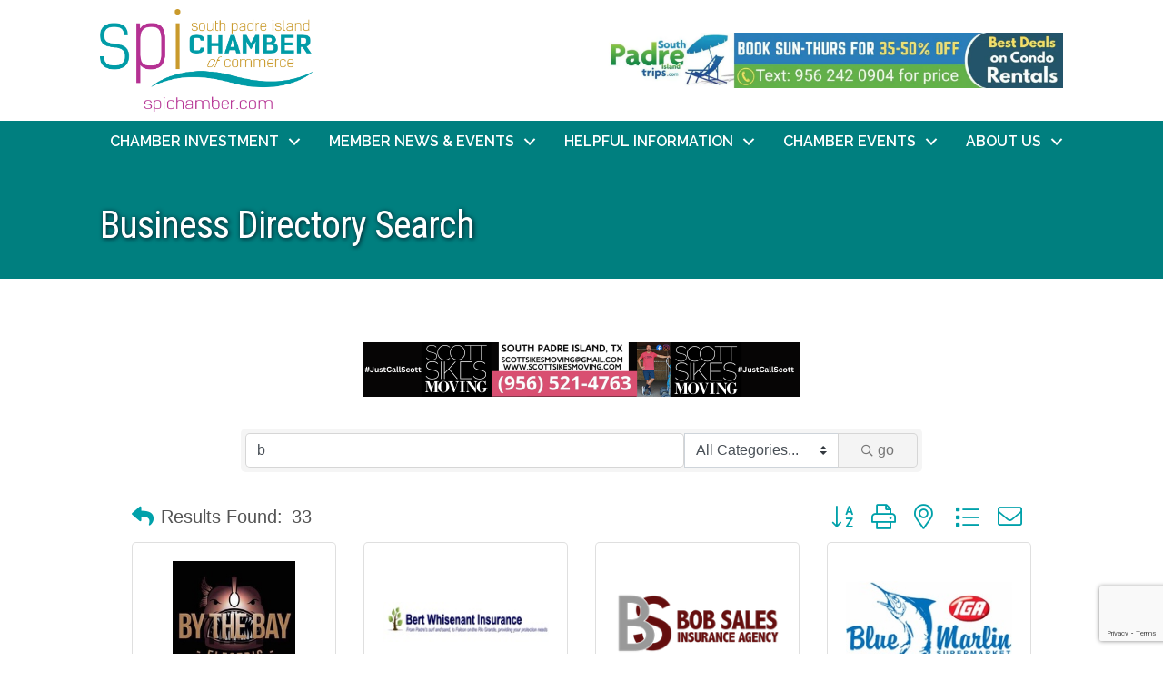

--- FILE ---
content_type: text/html; charset=utf-8
request_url: https://www.google.com/recaptcha/enterprise/anchor?ar=1&k=6LfI_T8rAAAAAMkWHrLP_GfSf3tLy9tKa839wcWa&co=aHR0cHM6Ly9idXNpbmVzcy5zcGljaGFtYmVyLmNvbTo0NDM.&hl=en&v=PoyoqOPhxBO7pBk68S4YbpHZ&size=invisible&anchor-ms=20000&execute-ms=30000&cb=jqtonsvea7ek
body_size: 48930
content:
<!DOCTYPE HTML><html dir="ltr" lang="en"><head><meta http-equiv="Content-Type" content="text/html; charset=UTF-8">
<meta http-equiv="X-UA-Compatible" content="IE=edge">
<title>reCAPTCHA</title>
<style type="text/css">
/* cyrillic-ext */
@font-face {
  font-family: 'Roboto';
  font-style: normal;
  font-weight: 400;
  font-stretch: 100%;
  src: url(//fonts.gstatic.com/s/roboto/v48/KFO7CnqEu92Fr1ME7kSn66aGLdTylUAMa3GUBHMdazTgWw.woff2) format('woff2');
  unicode-range: U+0460-052F, U+1C80-1C8A, U+20B4, U+2DE0-2DFF, U+A640-A69F, U+FE2E-FE2F;
}
/* cyrillic */
@font-face {
  font-family: 'Roboto';
  font-style: normal;
  font-weight: 400;
  font-stretch: 100%;
  src: url(//fonts.gstatic.com/s/roboto/v48/KFO7CnqEu92Fr1ME7kSn66aGLdTylUAMa3iUBHMdazTgWw.woff2) format('woff2');
  unicode-range: U+0301, U+0400-045F, U+0490-0491, U+04B0-04B1, U+2116;
}
/* greek-ext */
@font-face {
  font-family: 'Roboto';
  font-style: normal;
  font-weight: 400;
  font-stretch: 100%;
  src: url(//fonts.gstatic.com/s/roboto/v48/KFO7CnqEu92Fr1ME7kSn66aGLdTylUAMa3CUBHMdazTgWw.woff2) format('woff2');
  unicode-range: U+1F00-1FFF;
}
/* greek */
@font-face {
  font-family: 'Roboto';
  font-style: normal;
  font-weight: 400;
  font-stretch: 100%;
  src: url(//fonts.gstatic.com/s/roboto/v48/KFO7CnqEu92Fr1ME7kSn66aGLdTylUAMa3-UBHMdazTgWw.woff2) format('woff2');
  unicode-range: U+0370-0377, U+037A-037F, U+0384-038A, U+038C, U+038E-03A1, U+03A3-03FF;
}
/* math */
@font-face {
  font-family: 'Roboto';
  font-style: normal;
  font-weight: 400;
  font-stretch: 100%;
  src: url(//fonts.gstatic.com/s/roboto/v48/KFO7CnqEu92Fr1ME7kSn66aGLdTylUAMawCUBHMdazTgWw.woff2) format('woff2');
  unicode-range: U+0302-0303, U+0305, U+0307-0308, U+0310, U+0312, U+0315, U+031A, U+0326-0327, U+032C, U+032F-0330, U+0332-0333, U+0338, U+033A, U+0346, U+034D, U+0391-03A1, U+03A3-03A9, U+03B1-03C9, U+03D1, U+03D5-03D6, U+03F0-03F1, U+03F4-03F5, U+2016-2017, U+2034-2038, U+203C, U+2040, U+2043, U+2047, U+2050, U+2057, U+205F, U+2070-2071, U+2074-208E, U+2090-209C, U+20D0-20DC, U+20E1, U+20E5-20EF, U+2100-2112, U+2114-2115, U+2117-2121, U+2123-214F, U+2190, U+2192, U+2194-21AE, U+21B0-21E5, U+21F1-21F2, U+21F4-2211, U+2213-2214, U+2216-22FF, U+2308-230B, U+2310, U+2319, U+231C-2321, U+2336-237A, U+237C, U+2395, U+239B-23B7, U+23D0, U+23DC-23E1, U+2474-2475, U+25AF, U+25B3, U+25B7, U+25BD, U+25C1, U+25CA, U+25CC, U+25FB, U+266D-266F, U+27C0-27FF, U+2900-2AFF, U+2B0E-2B11, U+2B30-2B4C, U+2BFE, U+3030, U+FF5B, U+FF5D, U+1D400-1D7FF, U+1EE00-1EEFF;
}
/* symbols */
@font-face {
  font-family: 'Roboto';
  font-style: normal;
  font-weight: 400;
  font-stretch: 100%;
  src: url(//fonts.gstatic.com/s/roboto/v48/KFO7CnqEu92Fr1ME7kSn66aGLdTylUAMaxKUBHMdazTgWw.woff2) format('woff2');
  unicode-range: U+0001-000C, U+000E-001F, U+007F-009F, U+20DD-20E0, U+20E2-20E4, U+2150-218F, U+2190, U+2192, U+2194-2199, U+21AF, U+21E6-21F0, U+21F3, U+2218-2219, U+2299, U+22C4-22C6, U+2300-243F, U+2440-244A, U+2460-24FF, U+25A0-27BF, U+2800-28FF, U+2921-2922, U+2981, U+29BF, U+29EB, U+2B00-2BFF, U+4DC0-4DFF, U+FFF9-FFFB, U+10140-1018E, U+10190-1019C, U+101A0, U+101D0-101FD, U+102E0-102FB, U+10E60-10E7E, U+1D2C0-1D2D3, U+1D2E0-1D37F, U+1F000-1F0FF, U+1F100-1F1AD, U+1F1E6-1F1FF, U+1F30D-1F30F, U+1F315, U+1F31C, U+1F31E, U+1F320-1F32C, U+1F336, U+1F378, U+1F37D, U+1F382, U+1F393-1F39F, U+1F3A7-1F3A8, U+1F3AC-1F3AF, U+1F3C2, U+1F3C4-1F3C6, U+1F3CA-1F3CE, U+1F3D4-1F3E0, U+1F3ED, U+1F3F1-1F3F3, U+1F3F5-1F3F7, U+1F408, U+1F415, U+1F41F, U+1F426, U+1F43F, U+1F441-1F442, U+1F444, U+1F446-1F449, U+1F44C-1F44E, U+1F453, U+1F46A, U+1F47D, U+1F4A3, U+1F4B0, U+1F4B3, U+1F4B9, U+1F4BB, U+1F4BF, U+1F4C8-1F4CB, U+1F4D6, U+1F4DA, U+1F4DF, U+1F4E3-1F4E6, U+1F4EA-1F4ED, U+1F4F7, U+1F4F9-1F4FB, U+1F4FD-1F4FE, U+1F503, U+1F507-1F50B, U+1F50D, U+1F512-1F513, U+1F53E-1F54A, U+1F54F-1F5FA, U+1F610, U+1F650-1F67F, U+1F687, U+1F68D, U+1F691, U+1F694, U+1F698, U+1F6AD, U+1F6B2, U+1F6B9-1F6BA, U+1F6BC, U+1F6C6-1F6CF, U+1F6D3-1F6D7, U+1F6E0-1F6EA, U+1F6F0-1F6F3, U+1F6F7-1F6FC, U+1F700-1F7FF, U+1F800-1F80B, U+1F810-1F847, U+1F850-1F859, U+1F860-1F887, U+1F890-1F8AD, U+1F8B0-1F8BB, U+1F8C0-1F8C1, U+1F900-1F90B, U+1F93B, U+1F946, U+1F984, U+1F996, U+1F9E9, U+1FA00-1FA6F, U+1FA70-1FA7C, U+1FA80-1FA89, U+1FA8F-1FAC6, U+1FACE-1FADC, U+1FADF-1FAE9, U+1FAF0-1FAF8, U+1FB00-1FBFF;
}
/* vietnamese */
@font-face {
  font-family: 'Roboto';
  font-style: normal;
  font-weight: 400;
  font-stretch: 100%;
  src: url(//fonts.gstatic.com/s/roboto/v48/KFO7CnqEu92Fr1ME7kSn66aGLdTylUAMa3OUBHMdazTgWw.woff2) format('woff2');
  unicode-range: U+0102-0103, U+0110-0111, U+0128-0129, U+0168-0169, U+01A0-01A1, U+01AF-01B0, U+0300-0301, U+0303-0304, U+0308-0309, U+0323, U+0329, U+1EA0-1EF9, U+20AB;
}
/* latin-ext */
@font-face {
  font-family: 'Roboto';
  font-style: normal;
  font-weight: 400;
  font-stretch: 100%;
  src: url(//fonts.gstatic.com/s/roboto/v48/KFO7CnqEu92Fr1ME7kSn66aGLdTylUAMa3KUBHMdazTgWw.woff2) format('woff2');
  unicode-range: U+0100-02BA, U+02BD-02C5, U+02C7-02CC, U+02CE-02D7, U+02DD-02FF, U+0304, U+0308, U+0329, U+1D00-1DBF, U+1E00-1E9F, U+1EF2-1EFF, U+2020, U+20A0-20AB, U+20AD-20C0, U+2113, U+2C60-2C7F, U+A720-A7FF;
}
/* latin */
@font-face {
  font-family: 'Roboto';
  font-style: normal;
  font-weight: 400;
  font-stretch: 100%;
  src: url(//fonts.gstatic.com/s/roboto/v48/KFO7CnqEu92Fr1ME7kSn66aGLdTylUAMa3yUBHMdazQ.woff2) format('woff2');
  unicode-range: U+0000-00FF, U+0131, U+0152-0153, U+02BB-02BC, U+02C6, U+02DA, U+02DC, U+0304, U+0308, U+0329, U+2000-206F, U+20AC, U+2122, U+2191, U+2193, U+2212, U+2215, U+FEFF, U+FFFD;
}
/* cyrillic-ext */
@font-face {
  font-family: 'Roboto';
  font-style: normal;
  font-weight: 500;
  font-stretch: 100%;
  src: url(//fonts.gstatic.com/s/roboto/v48/KFO7CnqEu92Fr1ME7kSn66aGLdTylUAMa3GUBHMdazTgWw.woff2) format('woff2');
  unicode-range: U+0460-052F, U+1C80-1C8A, U+20B4, U+2DE0-2DFF, U+A640-A69F, U+FE2E-FE2F;
}
/* cyrillic */
@font-face {
  font-family: 'Roboto';
  font-style: normal;
  font-weight: 500;
  font-stretch: 100%;
  src: url(//fonts.gstatic.com/s/roboto/v48/KFO7CnqEu92Fr1ME7kSn66aGLdTylUAMa3iUBHMdazTgWw.woff2) format('woff2');
  unicode-range: U+0301, U+0400-045F, U+0490-0491, U+04B0-04B1, U+2116;
}
/* greek-ext */
@font-face {
  font-family: 'Roboto';
  font-style: normal;
  font-weight: 500;
  font-stretch: 100%;
  src: url(//fonts.gstatic.com/s/roboto/v48/KFO7CnqEu92Fr1ME7kSn66aGLdTylUAMa3CUBHMdazTgWw.woff2) format('woff2');
  unicode-range: U+1F00-1FFF;
}
/* greek */
@font-face {
  font-family: 'Roboto';
  font-style: normal;
  font-weight: 500;
  font-stretch: 100%;
  src: url(//fonts.gstatic.com/s/roboto/v48/KFO7CnqEu92Fr1ME7kSn66aGLdTylUAMa3-UBHMdazTgWw.woff2) format('woff2');
  unicode-range: U+0370-0377, U+037A-037F, U+0384-038A, U+038C, U+038E-03A1, U+03A3-03FF;
}
/* math */
@font-face {
  font-family: 'Roboto';
  font-style: normal;
  font-weight: 500;
  font-stretch: 100%;
  src: url(//fonts.gstatic.com/s/roboto/v48/KFO7CnqEu92Fr1ME7kSn66aGLdTylUAMawCUBHMdazTgWw.woff2) format('woff2');
  unicode-range: U+0302-0303, U+0305, U+0307-0308, U+0310, U+0312, U+0315, U+031A, U+0326-0327, U+032C, U+032F-0330, U+0332-0333, U+0338, U+033A, U+0346, U+034D, U+0391-03A1, U+03A3-03A9, U+03B1-03C9, U+03D1, U+03D5-03D6, U+03F0-03F1, U+03F4-03F5, U+2016-2017, U+2034-2038, U+203C, U+2040, U+2043, U+2047, U+2050, U+2057, U+205F, U+2070-2071, U+2074-208E, U+2090-209C, U+20D0-20DC, U+20E1, U+20E5-20EF, U+2100-2112, U+2114-2115, U+2117-2121, U+2123-214F, U+2190, U+2192, U+2194-21AE, U+21B0-21E5, U+21F1-21F2, U+21F4-2211, U+2213-2214, U+2216-22FF, U+2308-230B, U+2310, U+2319, U+231C-2321, U+2336-237A, U+237C, U+2395, U+239B-23B7, U+23D0, U+23DC-23E1, U+2474-2475, U+25AF, U+25B3, U+25B7, U+25BD, U+25C1, U+25CA, U+25CC, U+25FB, U+266D-266F, U+27C0-27FF, U+2900-2AFF, U+2B0E-2B11, U+2B30-2B4C, U+2BFE, U+3030, U+FF5B, U+FF5D, U+1D400-1D7FF, U+1EE00-1EEFF;
}
/* symbols */
@font-face {
  font-family: 'Roboto';
  font-style: normal;
  font-weight: 500;
  font-stretch: 100%;
  src: url(//fonts.gstatic.com/s/roboto/v48/KFO7CnqEu92Fr1ME7kSn66aGLdTylUAMaxKUBHMdazTgWw.woff2) format('woff2');
  unicode-range: U+0001-000C, U+000E-001F, U+007F-009F, U+20DD-20E0, U+20E2-20E4, U+2150-218F, U+2190, U+2192, U+2194-2199, U+21AF, U+21E6-21F0, U+21F3, U+2218-2219, U+2299, U+22C4-22C6, U+2300-243F, U+2440-244A, U+2460-24FF, U+25A0-27BF, U+2800-28FF, U+2921-2922, U+2981, U+29BF, U+29EB, U+2B00-2BFF, U+4DC0-4DFF, U+FFF9-FFFB, U+10140-1018E, U+10190-1019C, U+101A0, U+101D0-101FD, U+102E0-102FB, U+10E60-10E7E, U+1D2C0-1D2D3, U+1D2E0-1D37F, U+1F000-1F0FF, U+1F100-1F1AD, U+1F1E6-1F1FF, U+1F30D-1F30F, U+1F315, U+1F31C, U+1F31E, U+1F320-1F32C, U+1F336, U+1F378, U+1F37D, U+1F382, U+1F393-1F39F, U+1F3A7-1F3A8, U+1F3AC-1F3AF, U+1F3C2, U+1F3C4-1F3C6, U+1F3CA-1F3CE, U+1F3D4-1F3E0, U+1F3ED, U+1F3F1-1F3F3, U+1F3F5-1F3F7, U+1F408, U+1F415, U+1F41F, U+1F426, U+1F43F, U+1F441-1F442, U+1F444, U+1F446-1F449, U+1F44C-1F44E, U+1F453, U+1F46A, U+1F47D, U+1F4A3, U+1F4B0, U+1F4B3, U+1F4B9, U+1F4BB, U+1F4BF, U+1F4C8-1F4CB, U+1F4D6, U+1F4DA, U+1F4DF, U+1F4E3-1F4E6, U+1F4EA-1F4ED, U+1F4F7, U+1F4F9-1F4FB, U+1F4FD-1F4FE, U+1F503, U+1F507-1F50B, U+1F50D, U+1F512-1F513, U+1F53E-1F54A, U+1F54F-1F5FA, U+1F610, U+1F650-1F67F, U+1F687, U+1F68D, U+1F691, U+1F694, U+1F698, U+1F6AD, U+1F6B2, U+1F6B9-1F6BA, U+1F6BC, U+1F6C6-1F6CF, U+1F6D3-1F6D7, U+1F6E0-1F6EA, U+1F6F0-1F6F3, U+1F6F7-1F6FC, U+1F700-1F7FF, U+1F800-1F80B, U+1F810-1F847, U+1F850-1F859, U+1F860-1F887, U+1F890-1F8AD, U+1F8B0-1F8BB, U+1F8C0-1F8C1, U+1F900-1F90B, U+1F93B, U+1F946, U+1F984, U+1F996, U+1F9E9, U+1FA00-1FA6F, U+1FA70-1FA7C, U+1FA80-1FA89, U+1FA8F-1FAC6, U+1FACE-1FADC, U+1FADF-1FAE9, U+1FAF0-1FAF8, U+1FB00-1FBFF;
}
/* vietnamese */
@font-face {
  font-family: 'Roboto';
  font-style: normal;
  font-weight: 500;
  font-stretch: 100%;
  src: url(//fonts.gstatic.com/s/roboto/v48/KFO7CnqEu92Fr1ME7kSn66aGLdTylUAMa3OUBHMdazTgWw.woff2) format('woff2');
  unicode-range: U+0102-0103, U+0110-0111, U+0128-0129, U+0168-0169, U+01A0-01A1, U+01AF-01B0, U+0300-0301, U+0303-0304, U+0308-0309, U+0323, U+0329, U+1EA0-1EF9, U+20AB;
}
/* latin-ext */
@font-face {
  font-family: 'Roboto';
  font-style: normal;
  font-weight: 500;
  font-stretch: 100%;
  src: url(//fonts.gstatic.com/s/roboto/v48/KFO7CnqEu92Fr1ME7kSn66aGLdTylUAMa3KUBHMdazTgWw.woff2) format('woff2');
  unicode-range: U+0100-02BA, U+02BD-02C5, U+02C7-02CC, U+02CE-02D7, U+02DD-02FF, U+0304, U+0308, U+0329, U+1D00-1DBF, U+1E00-1E9F, U+1EF2-1EFF, U+2020, U+20A0-20AB, U+20AD-20C0, U+2113, U+2C60-2C7F, U+A720-A7FF;
}
/* latin */
@font-face {
  font-family: 'Roboto';
  font-style: normal;
  font-weight: 500;
  font-stretch: 100%;
  src: url(//fonts.gstatic.com/s/roboto/v48/KFO7CnqEu92Fr1ME7kSn66aGLdTylUAMa3yUBHMdazQ.woff2) format('woff2');
  unicode-range: U+0000-00FF, U+0131, U+0152-0153, U+02BB-02BC, U+02C6, U+02DA, U+02DC, U+0304, U+0308, U+0329, U+2000-206F, U+20AC, U+2122, U+2191, U+2193, U+2212, U+2215, U+FEFF, U+FFFD;
}
/* cyrillic-ext */
@font-face {
  font-family: 'Roboto';
  font-style: normal;
  font-weight: 900;
  font-stretch: 100%;
  src: url(//fonts.gstatic.com/s/roboto/v48/KFO7CnqEu92Fr1ME7kSn66aGLdTylUAMa3GUBHMdazTgWw.woff2) format('woff2');
  unicode-range: U+0460-052F, U+1C80-1C8A, U+20B4, U+2DE0-2DFF, U+A640-A69F, U+FE2E-FE2F;
}
/* cyrillic */
@font-face {
  font-family: 'Roboto';
  font-style: normal;
  font-weight: 900;
  font-stretch: 100%;
  src: url(//fonts.gstatic.com/s/roboto/v48/KFO7CnqEu92Fr1ME7kSn66aGLdTylUAMa3iUBHMdazTgWw.woff2) format('woff2');
  unicode-range: U+0301, U+0400-045F, U+0490-0491, U+04B0-04B1, U+2116;
}
/* greek-ext */
@font-face {
  font-family: 'Roboto';
  font-style: normal;
  font-weight: 900;
  font-stretch: 100%;
  src: url(//fonts.gstatic.com/s/roboto/v48/KFO7CnqEu92Fr1ME7kSn66aGLdTylUAMa3CUBHMdazTgWw.woff2) format('woff2');
  unicode-range: U+1F00-1FFF;
}
/* greek */
@font-face {
  font-family: 'Roboto';
  font-style: normal;
  font-weight: 900;
  font-stretch: 100%;
  src: url(//fonts.gstatic.com/s/roboto/v48/KFO7CnqEu92Fr1ME7kSn66aGLdTylUAMa3-UBHMdazTgWw.woff2) format('woff2');
  unicode-range: U+0370-0377, U+037A-037F, U+0384-038A, U+038C, U+038E-03A1, U+03A3-03FF;
}
/* math */
@font-face {
  font-family: 'Roboto';
  font-style: normal;
  font-weight: 900;
  font-stretch: 100%;
  src: url(//fonts.gstatic.com/s/roboto/v48/KFO7CnqEu92Fr1ME7kSn66aGLdTylUAMawCUBHMdazTgWw.woff2) format('woff2');
  unicode-range: U+0302-0303, U+0305, U+0307-0308, U+0310, U+0312, U+0315, U+031A, U+0326-0327, U+032C, U+032F-0330, U+0332-0333, U+0338, U+033A, U+0346, U+034D, U+0391-03A1, U+03A3-03A9, U+03B1-03C9, U+03D1, U+03D5-03D6, U+03F0-03F1, U+03F4-03F5, U+2016-2017, U+2034-2038, U+203C, U+2040, U+2043, U+2047, U+2050, U+2057, U+205F, U+2070-2071, U+2074-208E, U+2090-209C, U+20D0-20DC, U+20E1, U+20E5-20EF, U+2100-2112, U+2114-2115, U+2117-2121, U+2123-214F, U+2190, U+2192, U+2194-21AE, U+21B0-21E5, U+21F1-21F2, U+21F4-2211, U+2213-2214, U+2216-22FF, U+2308-230B, U+2310, U+2319, U+231C-2321, U+2336-237A, U+237C, U+2395, U+239B-23B7, U+23D0, U+23DC-23E1, U+2474-2475, U+25AF, U+25B3, U+25B7, U+25BD, U+25C1, U+25CA, U+25CC, U+25FB, U+266D-266F, U+27C0-27FF, U+2900-2AFF, U+2B0E-2B11, U+2B30-2B4C, U+2BFE, U+3030, U+FF5B, U+FF5D, U+1D400-1D7FF, U+1EE00-1EEFF;
}
/* symbols */
@font-face {
  font-family: 'Roboto';
  font-style: normal;
  font-weight: 900;
  font-stretch: 100%;
  src: url(//fonts.gstatic.com/s/roboto/v48/KFO7CnqEu92Fr1ME7kSn66aGLdTylUAMaxKUBHMdazTgWw.woff2) format('woff2');
  unicode-range: U+0001-000C, U+000E-001F, U+007F-009F, U+20DD-20E0, U+20E2-20E4, U+2150-218F, U+2190, U+2192, U+2194-2199, U+21AF, U+21E6-21F0, U+21F3, U+2218-2219, U+2299, U+22C4-22C6, U+2300-243F, U+2440-244A, U+2460-24FF, U+25A0-27BF, U+2800-28FF, U+2921-2922, U+2981, U+29BF, U+29EB, U+2B00-2BFF, U+4DC0-4DFF, U+FFF9-FFFB, U+10140-1018E, U+10190-1019C, U+101A0, U+101D0-101FD, U+102E0-102FB, U+10E60-10E7E, U+1D2C0-1D2D3, U+1D2E0-1D37F, U+1F000-1F0FF, U+1F100-1F1AD, U+1F1E6-1F1FF, U+1F30D-1F30F, U+1F315, U+1F31C, U+1F31E, U+1F320-1F32C, U+1F336, U+1F378, U+1F37D, U+1F382, U+1F393-1F39F, U+1F3A7-1F3A8, U+1F3AC-1F3AF, U+1F3C2, U+1F3C4-1F3C6, U+1F3CA-1F3CE, U+1F3D4-1F3E0, U+1F3ED, U+1F3F1-1F3F3, U+1F3F5-1F3F7, U+1F408, U+1F415, U+1F41F, U+1F426, U+1F43F, U+1F441-1F442, U+1F444, U+1F446-1F449, U+1F44C-1F44E, U+1F453, U+1F46A, U+1F47D, U+1F4A3, U+1F4B0, U+1F4B3, U+1F4B9, U+1F4BB, U+1F4BF, U+1F4C8-1F4CB, U+1F4D6, U+1F4DA, U+1F4DF, U+1F4E3-1F4E6, U+1F4EA-1F4ED, U+1F4F7, U+1F4F9-1F4FB, U+1F4FD-1F4FE, U+1F503, U+1F507-1F50B, U+1F50D, U+1F512-1F513, U+1F53E-1F54A, U+1F54F-1F5FA, U+1F610, U+1F650-1F67F, U+1F687, U+1F68D, U+1F691, U+1F694, U+1F698, U+1F6AD, U+1F6B2, U+1F6B9-1F6BA, U+1F6BC, U+1F6C6-1F6CF, U+1F6D3-1F6D7, U+1F6E0-1F6EA, U+1F6F0-1F6F3, U+1F6F7-1F6FC, U+1F700-1F7FF, U+1F800-1F80B, U+1F810-1F847, U+1F850-1F859, U+1F860-1F887, U+1F890-1F8AD, U+1F8B0-1F8BB, U+1F8C0-1F8C1, U+1F900-1F90B, U+1F93B, U+1F946, U+1F984, U+1F996, U+1F9E9, U+1FA00-1FA6F, U+1FA70-1FA7C, U+1FA80-1FA89, U+1FA8F-1FAC6, U+1FACE-1FADC, U+1FADF-1FAE9, U+1FAF0-1FAF8, U+1FB00-1FBFF;
}
/* vietnamese */
@font-face {
  font-family: 'Roboto';
  font-style: normal;
  font-weight: 900;
  font-stretch: 100%;
  src: url(//fonts.gstatic.com/s/roboto/v48/KFO7CnqEu92Fr1ME7kSn66aGLdTylUAMa3OUBHMdazTgWw.woff2) format('woff2');
  unicode-range: U+0102-0103, U+0110-0111, U+0128-0129, U+0168-0169, U+01A0-01A1, U+01AF-01B0, U+0300-0301, U+0303-0304, U+0308-0309, U+0323, U+0329, U+1EA0-1EF9, U+20AB;
}
/* latin-ext */
@font-face {
  font-family: 'Roboto';
  font-style: normal;
  font-weight: 900;
  font-stretch: 100%;
  src: url(//fonts.gstatic.com/s/roboto/v48/KFO7CnqEu92Fr1ME7kSn66aGLdTylUAMa3KUBHMdazTgWw.woff2) format('woff2');
  unicode-range: U+0100-02BA, U+02BD-02C5, U+02C7-02CC, U+02CE-02D7, U+02DD-02FF, U+0304, U+0308, U+0329, U+1D00-1DBF, U+1E00-1E9F, U+1EF2-1EFF, U+2020, U+20A0-20AB, U+20AD-20C0, U+2113, U+2C60-2C7F, U+A720-A7FF;
}
/* latin */
@font-face {
  font-family: 'Roboto';
  font-style: normal;
  font-weight: 900;
  font-stretch: 100%;
  src: url(//fonts.gstatic.com/s/roboto/v48/KFO7CnqEu92Fr1ME7kSn66aGLdTylUAMa3yUBHMdazQ.woff2) format('woff2');
  unicode-range: U+0000-00FF, U+0131, U+0152-0153, U+02BB-02BC, U+02C6, U+02DA, U+02DC, U+0304, U+0308, U+0329, U+2000-206F, U+20AC, U+2122, U+2191, U+2193, U+2212, U+2215, U+FEFF, U+FFFD;
}

</style>
<link rel="stylesheet" type="text/css" href="https://www.gstatic.com/recaptcha/releases/PoyoqOPhxBO7pBk68S4YbpHZ/styles__ltr.css">
<script nonce="1nSnScqXZdygU59Z718JOw" type="text/javascript">window['__recaptcha_api'] = 'https://www.google.com/recaptcha/enterprise/';</script>
<script type="text/javascript" src="https://www.gstatic.com/recaptcha/releases/PoyoqOPhxBO7pBk68S4YbpHZ/recaptcha__en.js" nonce="1nSnScqXZdygU59Z718JOw">
      
    </script></head>
<body><div id="rc-anchor-alert" class="rc-anchor-alert"></div>
<input type="hidden" id="recaptcha-token" value="[base64]">
<script type="text/javascript" nonce="1nSnScqXZdygU59Z718JOw">
      recaptcha.anchor.Main.init("[\x22ainput\x22,[\x22bgdata\x22,\x22\x22,\[base64]/[base64]/[base64]/ZyhXLGgpOnEoW04sMjEsbF0sVywwKSxoKSxmYWxzZSxmYWxzZSl9Y2F0Y2goayl7RygzNTgsVyk/[base64]/[base64]/[base64]/[base64]/[base64]/[base64]/[base64]/bmV3IEJbT10oRFswXSk6dz09Mj9uZXcgQltPXShEWzBdLERbMV0pOnc9PTM/bmV3IEJbT10oRFswXSxEWzFdLERbMl0pOnc9PTQ/[base64]/[base64]/[base64]/[base64]/[base64]\\u003d\x22,\[base64]\\u003d\x22,\[base64]/DkT7Crxt6P8OdB8KvSlvDoB3DgBgsBMKUwrXCksKFw5YLZMODFcORwrXCh8KeNkXDvMOHwqQ7wrRWw4DCvMOWV1LCh8KZCcOow4LClsKDwroEwpwGGSXDkcKaZVjCvBfCsUYXRlh8W8Okw7XCpHdJKFvDncK2EcOaDcOPCDYOW1o9BQ/CkGTDusKkw4zCjcKywqV7w7XDkgvCuQ/CnDXCs8OCw77CgsOiwrE/wq0+KwB7cFpzw5rDmU/DmgbCkyrCh8KdIi5ZXEpnwok7wrVaYcKSw4ZwWGrCkcKxw4PCrMKCYcO8U8Kaw6HCmcKAwoXDgwnCqcOPw57DsMKaG2YIwpDCtsO9woTDpjRow5HDt8KFw5DCsCMQw60+MsK3XxvCmMKnw5Efb8O7LWbDiG90AkJpaMKpw5pcIwHDmXbCkwJuIF1fcSrDiMOSwpLCoX/Ctx0yZQt/wrwsHkgtwqPCvcK1wrlIw5VVw6rDmsKLwrs4w4snwqDDkxvCuQTCnsKIwqXDtCHCnlfDnsOFwpMcwpFZwpFgNsOUwp3DpQUUVcKSw44AfcODOMO1YsKBYhF/AcKTFMONZlM6Rntjw5xkw43Dtmg3VcKPG0wywoZuNmHCtQfDpsOJwqYywrDCjMK8wp/Ds0TDnFo1wpQDf8O9w7tlw6fDlMOJPcKVw7XCtgYaw78zNMKSw6EbXGAdw6PDjsKZDMOJw6AETh7Cs8O6ZsK6w7zCvMOrw5B/FsOHwpLClMK8e8KLZhzDqsORwoPCujLDnhTCrMKuwpzCksOtV8OnwrnCmcOfSlHCqGnDgBHDmcO6wqR6woHDnyYIw4xfwodoD8KMwrDCkBPDt8KxB8KYOgxIDMKeICHCgsOAGyt3J8KiLsKnw4N1wrvCjxpFJsOHwqc/[base64]/CmEl6MnZQQEXCgyXDmcOqwr4rwqHCmMOQT8K0w7Y0w57Ds1nDkQ3DrgJsTHp2G8OwE0ZiwqTCgGh2PMOBw4Ilam7DiFJww6ATw6xDAw/DqxQEw6fDosODwrRmF8Kgw68uVhHDpxBTG05SwpjCpMKTS35rwoPDucKYwrPCjsOmJ8Kgw4nDvcKXw7ZTw6LCp8OAw7Euw5/Cu8OKw4XDsjdrw4rCgjHDqsKADnbCslPDp0zCpTFqIMKfGAzDkj5gw6VYwp9DwrfDg0wowqhiwobDv8KLw6lrwqHDo8KJQSspDMKAT8OpIMKUwrPClVzCkinCnCNKwqjClkfDsEM/Z8Knw5jCmcKBw47Cl8OPw7XCqcOeNMKiwrrDlAzDmgLDhsOgesKFD8KiDSJSw5zDq0fDoMOOJsOkMMKMZSsSHMOmcsObTD/Duzx3a8Kaw5DDt8OUw5HCtXcyw7g0w6IgwodrwrrCvQ7DqAU5w73DvCnCqsOcUksow6lNw6Ypwq4uDcKOwoQoKcKDwp/[base64]/DiMKVwqZtwotyOcOVUgphwpnCn8KxP0XCr3bCuRt7SsONw5l4DMOjXyN0w5PDmxsyScK0UcO/[base64]/Cq8KcDmXCi00TcMOiICXCksOrJsKVT1/CosO0dcO2B8KiwpvDrQAPw743wpXDvMOUwrlfQCzDtsOfw7wMFT5Lw7VAO8OVFgvDmcO2SnFBw43CjEM6DMOvQm/Dq8Ouw4PCvxHCkGHCisOFw5LCi2YrZ8KUMm7CtGrDtsKXw7ldwp/[base64]/wr1Cw5tXOcOdw6Y5wp5aw7olIsK1w5XCgMOQcnk6wq4+wozDjsO6PcO9w4LCv8KlwrF9wovDocKTw4fDqcO/[base64]/[base64]/w7HCjEbDjcKrD8KqeBEDUcOXwoTCvQrDmcKHXcKpwqHChlzDh3w4ccK1IjHDlMK1wocTwoTDmkPDsFRSw6dxVzrDqsOFXcOkw4HDu3Z2XnElGMKUcMOpNBXCk8KcQsKlw5scacKPwooMfcKfwpxSQ1HCp8Klw6XCj8OCwqd8W1USwqfDq1M3Z3/Cti05woV/w6PDgHRHw7AoWwYBw4kbwpTDmsKcw7DDgitIwpINP8K1w5MbNsKtw6/[base64]/CkMKOTXsEw6XCljVKw7zCg8Kcw7Q6w79bMMKMwrk0LsK2w7kZw4nDqsORHMKgw4TDkMOQG8KWD8K+XsOzHAHCjyLDlRRPw5/[base64]/DicKzwr3Ct8KbX8KgVkNBZwYHwrwBwppCw5Rtwq7CiUDDvxPDngVww43DrwA6w4paRn5/w6XCuB7DssKdDTh1A3jDk2HClcKvL1jCscODw4ZuA0wGwr49ccKrHsKBwqZLw7QHE8Oyc8KmwqZfwpXCg0PCg8KswqoNTsKsw7hTcTLClXNBM8OFVcOeVsOoXsKqYnTDrjrDmgrDi2LDjyPDnsOxw690wr5Xwo7CiMKGw7/CqFBlw4wjCcK2woHCkMKRwq3Cng4VbsKCVMKaw7wsLyvDksOfw4w/DMKLFsOHNFTDrMKHw6JjGmxTXhXCpATDv8OuGkDDtH5Qw4HCjDLDnSjClMK/NmzCu3nCocO6YXMwwps8w6clbsOmSHl2wrzCoVPCocKaMV7CkE/DpjFrwqzDp2bCosORwqDCjxxvRMOiV8KDwrVLSMKpwrk6WMKRwo3CmFJ6Shk4LnfDmSpBwpsYZXwQURgmw5U0wpnDrBNNJsOfTDrDqSbCnnHCt8KXY8Kdw6pcHxg7wrkzfXwnRMOSdW4MwrjDsnNQwq5QFMKsPR4GN8Ohw4PDq8ORwpTDiMOzacOVwpAdYMKcw5/DpcO2wqLDuFpeQRLCs3QDwpXDikHDojMswoApPsO7wqTDi8OBw4rCjcOuIFTDuwhlw4/DmMOnGsOLw7Yiw7XDnEvDnC/DnkbCulFeDsOZSBjDjxRsw5PDiH08wqlqw5owK1zDmMOdJMKme8OdeMOWUsKJQ8O6dDZSKsKuScOoU28Vw6nDgCfDl3LCihnCrkrDu29+wqUIIMOyZkclwqfDmjl7CWTCrHg8wrfDsWjDgsKpwr7CvkkVw4fCixwQwp/[base64]/Du3zDrsO4P8OOBGUSw6ozX8OTw5QjEcOhIBZ6woXCj8OhwpRZwqQcRnjCpHUNwrnDjMK5wpXDpcKdwoN2MhHCssKKBlorwqnCk8KeJW9Lc8O4wr/DnQ3CicOUB3EGwq/DocKCEcObEBPCvMOdw4nDpsKTw5PDtlhjw7FSTjRwwpgXaBFpFnXCkcK2eWPCqWHCvWXDtsO4B0/[base64]/w5jDml/CnsKfw7XCjwrCosK2wqvDvMKOD8OJTkh/w77CjQ97Y8KuwpHCjcKlw7LCq8ODdcOxw53CicKwKcK4wrDDo8Kqw6DDpU4xWFIJw4/[base64]/Dh8O6T8KFYMO6fsOEwqLCnnXDlMKVw7bCg25kKxA9w7xLFVfCjcK3KlJrGmZnw6taw6vCtMO/[base64]/DhMKIw7woAMKKw4XDg8OXSMO6wqbDpmbDii45LcKwwq0Pw5UDAsKuwp80PMKXw7nDhEFXFi/DlxoTVVlTw6rDpVnCpMKpwoTDnXxXG8KnTg7DinjDng/CiyHDgQ7DlcKMwq7DnxBbw5IPBsOgwrTCpGTCi8OYfcOOw4TDmD0hSl3DjcOXwp/Ch0lOHmbDrMKpV8K4w6pTwozDncOwWxHCtT3DnD/CicOvwo/[base64]/DpktISMOaNMKvJm7CnyrCqCjDhl/CmBHChsOAVF1Xw4XCs8OoflHDtsKWVcOKw453woDChcOkwqvCh8Oowp7DocOmHsK7fFvDisOERXJKwrrDpCLChcO+VMK4wogGwpfCu8OPwqUpwr/[base64]/XMOuXcKsTmjCsMK4bcOlfMOaD8O9w5vDni7Drl4WS8OywoLCpCLDhSM9woLDpMOsw4zCt8K9I1jCv8Kywp0nw7rCncOWw5/CsmPDjMKawpTDjB/CtsKpw5vDpHDCgMKdbQnCpsK6w5fDrXbDpiPDnT4Bw5EnKMOoeMOBwpPCpiDDkMK0w5lSHsKYw7jDrMOPfjlvw5nCiH/CnsO1wq5zwrYxB8K3FMKREcOXTQUVwq9BCsKgwoPCpELCuhJKwrPCr8KJN8OfwqUMSMKzZB4xwr1Vwrg2f8KdMcKWYcOKe3R5wpnCksOGEGAQanlEPkMBTkLDsiAnNsOYD8Oswr/Dn8KyWjJVA8ObISoEdcK1w7vCtXpowpwKcTLCtBR4cnjCmMOSw5fCs8O4MzTCjykBMQHDmSXDhcKiYXLCv2ZmwqvCh8KXwpHDqxPCsxQ2w6fCucKkwrkjw6zDncOOc8KZU8KJw5zCi8KaSgxpUx7CmcOfDcOXwqY1fsKwKEXDlcO/JsKGckvDhl/Dg8Ovw7rCozPCrsKUUsKhw7PDuAM/MR3CjyQDwpfDv8KnZMOfS8KZQ8K/w6PDt1vCjsOfwqLCqcKWP2lBw5TCg8OCwqDCsxs0X8Ohw67CuQ5iwqHDp8OZw6DDp8OrwqPDrsOoOsO+wqDDl0nDqXvDnDwBw7l4wpTCuWp/woLDrsKrw6LDrBlnHDVmLsOlUMKgT8OjFMK1TTcQwox2w6ZgwpZNNA7CiBkmJsKvHcKcw5UrwpTDt8KxfhLCt1N+w6sXwoHCuEZTwplBwpAbKXTDr2h6YmxJw4rCn8OjUMKtGXvDn8Oxwrllw4zDvcOGD8O+w69Iw5IfYE48wpkMDHTDvWjCi2HDsi/Dmj/CjRd8w6bCpWLDvsKEw7nDpnrCtsO5aB1ewoZ3w4MMwoLDgsO5eQhIwroVwo9cbMK0fMO2UcODWHcvfsKLKSnDu8KKWMOuXD1ZwqnDrsOaw6nDhMKgMEsBw54SED3DgEHDscOIJ8Ktw7PDuQ/DgsKUw6Bew6VKwrl2wr4Vw6jDiDokw7MUZWNfwpTDlsO9w5/Co8O4w4PDlsOfw6VETHp7EsKTwq4ZM0J8PGd5FQLCi8Kkwo8RV8Kzw5EUNMKcSUjDjhXDvcKBw6bDogMbw4nChSNkFsKWw5HDgn8iHMOCdFPDs8KSw6nDmsKCDMKKXsKawpHDikfDgCs/[base64]/Cg8OcCjDDjRHClcONK04mw61lw4bDgMOSw4R7EznCtcOmJUx+MWA8NcOpw6tXwrxqdxtyw5J2wqrChsOww53Dr8O8wr95a8KZwpdcw6HDvsOYw6dIRsOTbC7DksOWwqVsBsK/w4rCr8O0c8Khw6BWw6p9wqZvw4vDicKMw7p4wpDCi2LDi0kPw6/CoG3DrhEleDPCp2PDqcOEw5XDs1PCp8Krw4PCh2HDgsOAZ8OCwozCsMOxOAdQwpDDk8OjZWzDrFVNw7HDtSwHwr0OL1XDuxhgw5ILFQPDijbDiXbDqX1cPXk4FsOpw7VyEsKRHw7DosOLwp/DgcOrWMO/TcKdwpHDuwjDu8OBU0YKw4LDoQDDncOIFMOYJsKVw6fCscK9SMKSw4XDjcK+MsOFw77DrMKJwprCsMKsRTNfw47DtAvDusKlw5l/asKxw4tzfsOqMsOwHjbDqsOVE8OzNMOTwogKXcKkwrLDs0lAwr05DRU/[base64]/CmsOgwpxbJGFcwoEWdGLCgTHCvsO8Yz8SwqjDuRg/RQAGUWwgQxzDhxRPw7wrw59tLsKew5ZYVMOncMK7w45Dw6kvWy1Jw7rDlmhxw4h7KcKdw4cwwqXDjl7Cmx1desO8w75UwqNncsKSwo3DtnHDpiTDg8KCw6HDmHRtXC9IwqnDgTENw5nCpxHCvHnCnGMZwoZvJsORw6QKw4B4w4Y9QcK/wpbCpsONw55MRRvDvMOhISknGsKGVMORGwLDrcOmM8KmIBVbesK9fGLCosO4w53DuMOmNQjDh8Obw4zDgsKafw4nwoPChknDimApw5F8XMKpw6k3wrMjdMKpwqHCniXCtB8cwq/[base64]/w7ETJ8KDOcOQAXlfLFfCocO8esOAYkrCjsO1HjDClR3CgzEiw4TChX8BbsODwoHDr1gwG3ccw4TDssO4SzE8IcKPSsO1w6LCj0PCo8OVPcO4wpRSw6/[base64]/DjcKeVjF6w4JQT8KIFGjCqwx3L8Ojw7RRw5XCp8KrVRXDm8KBw5ZzKsOhC0jCuz48wp99w7hkBWckwojDg8Obw7hkB2lDTCDCr8KYCcKxBsOTw7dqOAUcwqQnw5rCqF4iw5bDpcKbEMO2DMOVbcKtZgPCuXJPAHnDnMKkw65ZBMOZw7/CtsKgbnTCtXjDiMOcLMKCwoANwr/CgcOTwpnCgcKaesOCw6HCkmEAcsOewoHCmMOzOHrDunINDMOsHGpUw67DjcOzU0fDlE0kVsKkwoZXZWJHJxvDn8KYw5BeZsONLWXCrwrDvMKLw51vwqcCwr/DjXvDhU4XwrnClMKVwoZaAsKodcOsQhvClsKwY1IHwp4VEgsLERPCr8KYw7YCZgIHIcKMwq7Dk2DDqsKDwr4jw61Jw7fDkcKQKm8NdcOVPBrCnDnDsMOqw4hhaUzCnMKGFErDrsKNwr0Zw5Vxw5hcHEvCrcOGcMODccKEU0hEwozDgl5UFTXCug97IMKaUA14wq/DscK6D1rClsKuAcKuw6/CjcOsbcOQwpI4wrrDlcK8HMONw5XCmsKNQcK8KUXCkz7CgU4wTcOiw6TDrcOjw459w58bCsKjw5ViZz7DsSh7H8KMKsKkURYyw6RQasOvesKfw5bCncK+wr95biHCnMOWwqbCpDnDgzDCs8OEDcK2woTDqGrDk2/[base64]/Dr041wqVMwq/Dk8O8JTREwoIlX8KLXjfDvmtdUcKDwrfDkQvCh8K0wrEnRhLCjGZpRinCk3Fjw4bCo2cpw6fCl8KUa1DCt8OWw6jDuRNxJmMZw7sKMz7CmDMHwprDlsOgwoPDpA3Dt8OiNj7DiFvCk3c0SAE/[base64]/BihpTwrDmVTCl2bDmkUYwo4Rw77DgMOsSF08w5LDhcOOw78rXFbCncK2UcO1a8OwOcKlwp1ZU0E3w74aw6/DmmvCoMKFXMKnw6jDqMKKw5rDkw9fR0Vrw5FwCMK7w54CKg/DgB3Cs8OLw5nDrMK4w5nClMK2OWHCsMKzwp7ClwzCt8OBXyrCtsOnwqrDl1XClRMswrYcw4/CssOXQ3lbGHrCkMOFwoLCmMKvYMO1VsO9D8KpesKBDsOeVAjCozRgJMKNwqjDjMKVwr7Ct0kzFMOCwrHDv8O6a1EJw4jDocOnJ0LCn3AeFg7CiDliSsOmei/DlgsvXFHCqMK3fBPCmWsSwrt1NcOvV8KGw5PCu8O0wotuwq/CswLCu8Kbwr/[base64]/Dq23DicOOwrogw5bChg7DosKgwq/Ci8OIGz12wpDCgcOHfcO/wpbDsT3CjV3CvsKzw6vDocKVaGTDqFHDhVPDmcKpRsOcf3RFeFVLwobCrRVxw6vDuMOcf8OBw4/Dr1dOw417SsKJwoMuPDxOIjDCj3rCnk9PWMO5w45Ye8OxwqYAAyjCiSkowpPDl8KQPcOaTsKpccKwwrrCqcKVwrhswrBqPsOqZmnCmEVAw7PCvijCqANVwp5DIsObwqlOwr/CrcO6woxVbggowoDDt8OiaVPDlMKBe8Knwq8lw4Q4UMOfMcKnf8KMw74yIcOgVQzDk2QRSnwdw7bDnSAdw73Dt8KSR8KrVcKuw7TDlMKjaHvDicORX2EJw4TDqcK3HsKDP1TDlMK6dxbCjMOOwq9Yw4pKwovDj8KeXXtxE8OnZ2/DoGh6XsKuEQ/CtcKCwolKXh7DkGjCj2HCijTDtgkvw5IFw4jCrXzDvVZidcO4U3ElwqfChMOrL17CtirCusO0w5A9wqMcw6QOHw7CpATDk8Kww6x7woh7cHU9w6wPAcO5CcOZPMO1wohEwovDnH8+w6fCjMKnYA/DqMKuw4Bmw73Ci8KFCMKXR1XCjHrDvh3DpzjCrw7DgS1qwqwRw57DnsO5w5gIwpMVB8OwBwlUw4zChcOQw7fCozEQw5hCw4rCuMK/[base64]/[base64]/[base64]/CocKATEFnBMOxDkBWw7PCuHkbGWoKeHRwPnkgXcOiKcOXwotVKMOwXMKcAsO2AsKlGcOlZ8O8B8KGw4FXwr43dsKpwphPGlAWEnFSBcK3WzJXLV1GwpLDt8OewpJuw5I5wpM2wolVazpBaSbDkcKzw4ljSj/Dq8KgfsKGw4/CgMOwSMKfaiPDvn/CsTt0wqfCgMOHUinCksO2XcKcwoZ1w4vDtScewoZVMkENwqDDplHCssOHCcOow6rDncOBwoHCmx3DhMKYd8OxwrRowqzDisKUw7XCrMKsd8O+Tmdxb8KGKy3DixHDv8KjNcODwr7DjMOpHgEqwpnDrcOIwqsgw4/CpwXDnsOEw47DscOCw5nCkMO3w5waPCFhHgbDtisKw58qwpx5KF54EXnDgMORw6rCoCbDrMKsMgjCvh/CoMK/NMOWD2XClMOUDcKOwoJdLVtfK8K/wqouw4/CqjlGwoXCrsK5L8KEwqkbw4UoMcORKx/ClcK+BMKUNjYxwp/[base64]/[base64]/[base64]/DrFbCmyLDmUTCvgLDhcKfe8K0Sy4Yw44vPxhAw5Zvw44oC8KoNBEGVXcDAis5wrjCuXrDsSfDgsOHwqAcw7gtwqnDo8Oaw49ubMOmwrnDicOyGQzChmDDgcKPwp49w7YXw50/FUbCmm1Qw5cDcQXDr8OKHMOwBELCh3sUEMKJwoZ/RU0DWcO/w7nCmAMfwpnDlcKgw7vDpMOWEylzT8Kwwp7ClsOxXnjCjcOCwq3CtCHCv8Ouwp3CvsK0w7ZtODPCscKyRsKjcC/[base64]/CtsOYV8KyGcKSbMO6w6MvNwLDtmxLXj3CuMOaUjAAI8K/[base64]/BQI+RVEqUsK7MFrCqcOQLcKiw6jDvsKhf34zdTvDisOkI8K7w7jDuAfCoUXDu8OZw5fCmzlgX8Kpw73CiHzCuG7Ch8K0wpTDrsOXbnF+P3TCrmoUdWF7FMOrw7TCm15XLWZATz3CgcKDV8KtTMOpN8KeDcOGwptlPinDpcOqWlrDlcOFw4IPaMONw4Fmw6zClWliw6/Dok8mNsOWXMOrYMOiQlHCkX/DmSMCw7PDtyLDjVQOCgXDoMOsDsKfaHXDoDpfL8Kkw4xnCg3Drh9Nw48Rw7nCj8OXw45xGF3DgC/CniYTwprDgzMlwrfCm1Bww5DCgEhmw6DCrg4pwokLw7MqwqYtw5Nbw7AREMK8w7bDi0vCucK+H8KPYcK+wojDkxI/dQ8pRcK/w5vChMOILsKjwpVHwpwxBQNowoTCsBo0w7nCjkJsw5jCgk13w58uw7jDqgghw5MlwrLCoMKZXFnDuiMITcOXTcOEwoPClMOGViRYa8Oaw6PChTrDgMKUw5fDk8OIecKyDW0aQgdbw4HCuyhHw4DDk8Ktw5hqwrlMwq3CrD/DncOEWMKvwoxxdSUAKcOzwrcsw5nCjMO/wpBEVMKoX8OdH27DlMKkw5nDsC3ClcK9UMO0RMOeI1trdBgBwrZcw5xuw4vDpxjCiSUZCsOUSyfDr1crSMO6w73Ctm1Awo3CqTNNS07CnH/DvhZnw6wnOMOpd2Itw78sNjtSwr7CqCLDk8Ohw4x1K8KGXsOTKMOiw6F5JMOZw5XDtcKnIsOdw7HCgcKsDnDDqsObw4gnIzvCpGjDqwcbGsO8RFNlw5rCu3rDj8O8EUnChmh/wotgwoXCo8KnwrPClcKVURrCgn/CpMKQw7TCssOufMOBwrtLwrfCksO8cBMIEDdLLsOUwpvCqTTCnULCgWpvw595wq7DlcO+C8KYWxbDsnM9WcOLwrLCunorTFgJwqvCr0tcw6d+EmXDrjvDnl0JEsOZw4fCnsK2wrk/[base64]/BnQsd0/[base64]/ChsKsVTDDnMKMXsKlw4ELw4BJHcOew6XCmMKNw5DDkC/CksOQw5DCm8OrLUvCtitqWsOFw4rDr8OqwrUoLFkJeBTCliZ6wq/Cinw+w4/[base64]/RMODwoBpeMK6w4LDhVfCmcKgwoEKwrl5PsO9w6siaVAzXQdsw5k8Yg/[base64]/DryAywozDg8OTRhtjwqBENBrCu8ONw7vCu1vDiGLDuz/[base64]/Dt8KawqoUw5/Dn8OlwqPCu8OPWksiw6TCt8Kiw4PDgzJMMj10wozDs8OyIyzDsV3Dg8KraSbCq8KAacK2wrrCpMOhw5nCg8OKwptTwpx+wrF0wpzCpWPCuWjCsX/Dv8KWw7XDsQJDw7BdWcK1BcK4O8O8w4DCn8KnLcOlw7BYNnBZAsK8LsOvw7UEwrthS8K6wqYlLCpaw7BuVsKyw6g7w5rDqUdBSTXDgMOCwpzClcO9AyjCpMOowpY1wqUWw4leN8KlM2daF8OPZcKoJ8OnIAvClkFgw5HCm3wow45LwpAlw7/CnGQKKMK9wrjDi1Y2w7HCpUDCmcKgMS7DvMOrMBt3W30nOsKjwoHCsHPCh8Ogw7nDrF/[base64]/DnsKOfXDCicKYwoYrJx3DiELCksKHw7bCvRcpwoDCtDzCgMKyw5ZRwplEwqzDrkxdHsKpw6fCjH54L8OpU8KDH0rDisKMQB3Cj8K9w5Fowp4CHULCj8Obwpd8bMOfwpB8OcKWSsKzKsOWAHUAw401w4Znw7/Dok3DjDzCs8OqwpTCqcK1FMKIw7TCtg/Dp8OJUcODWnY7CgIJOsKawqPCgQIGw53CmVbCrxLCry9ywrXDhcOHw7AqEE4mw4DCuHTDvsKqd2gew6t8YcK/w6UYw7NlwpzDthHDlWpyw7Umwp89w6HDm8OUwoXCksKBw6YFKcKVw4jCuXnDmMOrcXDDpnrCk8OOQjDCscK3P3/[base64]/w60kwonCnwjChcOce8OkFjnCsMKmwp1Yw4dBw5zDik/Dnkx7w5gcdRbDoTxKMMOpwqvCr0oxwq7CicO3S1MPw5rCnMO+woHDlMO+UVh0w4kUw4LCjQc7ZjnDtjHCnMOUwoLCnBZLI8KpG8OuwobDl3nCmnDCv8KKAkkew5tgPkXDvsOiTsOIw7DDq0/CmMKmw40EQlNOw4DChMOkwpUkw4bCu0vDqjPCiRwYwrXDtsKcw7bCl8KXwrXCpXM/w4VpO8KrADLCrxjCvkoAw54lJnU/MsKZwr9yLUUzYHjCsCPCgsO4OcKGdz7CrSE4w4pFw7XCrnlMw5kyaD3CmsOcwoN5w7nCvcOGO0E7wqbCt8KKw6x8BcO6w6hww7nDpsKWwpgkw4JIw77Co8OKby/DsgPCq8OCYFtawpNwdU/DjMKEBcKfw6VDwoVrw4HDmcKXw69pwrbDuMObw6nCqRBLawvDnsKSwrnCtxc/w7J2wqrCnFZ0wq7CuWnDqsK/[base64]/w6zDj0oeZcOQdsOlwp7CkgPCs8KPd8OnCV7DiMKoesOGwpExVHsAY8KHY8Opw7fCusKjwpNzXcKDTMOpwr1hw6HDgcKYPkzDshIkwrteCHd5w7vDliLDs8OAYl9YwogODHbDpMOwwrrCjcO+wqnCmcKTw7DDsjM3wr/CjWzCnMKnwogcHyLDnsOfwrjCiMKrwqRgwqHDgDoTfTvDrBTColYAbHXDoyYHwqjCpg4oDsOrHCJUdsKcwqXDk8OOw6rDmkoxRMKkUcK3JcOSw5IvLsK+B8K4wqrCinXCqcOVwqgGwpnCqWNHCX/Dl8OSwr10BksKw7ZGw7ELYsKWw4TCn0oOw5YDKBDDnsKhw6hFwobDr8OES8KfWnVMDAAjVsOuwprDlMKQQSM/w5EPwoDCs8O0w4kFw57Djg8YwovCqQvCi2fCp8KCwpxXwrTCj8KZw6wkw5nDlcKaw67DlcOnEMOGE0DCqxYWwoDChMKuwqdJwpbDvMOPw5QMDTjDmsOSw50/wqp6wrnCoQxLw4Q/[base64]/CtwfDksKYAR3Ci8K8w6vDucKoORsqIX1RM8KUw4IvHx7CgV9Aw4rDhFxVw4oowpzDl8O7PsOKw67DicKuDlHCq8O/IcK2wop/w6zDtcKTDDfCgWtBw57DrXdeU8O4UBoxw7LDicKrwo7DnsK3KkzCigUnA8ODB8KUUMO4w4M/Di/[base64]/Du0VKYcOuwqphR1syCsOBwp3CsmnDncOgw5vDhsKLw7fCvcKuJcKwfRMsJGnDvMKpw5czH8O5w7PCs2nCkcOkw4XCrsKCwrHDrcK1w5PDtsK9wos8wo9IwrnCrcKSJEvDs8KbMzN4w4hXEDsdw5jDjlLCkRfDisO9w44rT3vCvwxjw5fCsAPDoMKEQcK4VsKvUS/Cn8OZeU3DpQodRcKRe8Omw6Edw5lALAFPwpR/[base64]/CsllYQcOVHsOqwpU6CnPCnwnDqU7DvknDrsKkw4R1w4PDtsOaw5VxDxHCiyPDpQdLw5wbf0nCu3rCn8K1w7dQBlYvw67Cr8KLw4DCssKcNgsDw4gtwrlRHRlqYsOCeDfDtMOnw5/DqcKBwpDDrsOFwqzCnRPCo8OrMgrCkCRTMkdJwofDrcOrOcOWPMKHckTDpsK6w7k3asKYPE1RX8KVT8KZTF3Cj2bDrsKewpDCnMOrDsOBwpDCqsOpw6vDmVRqw6U9wqdNNWwQITdtwoHClk3CnmTDmVPDiA3Csn/[base64]/CpwxywrAqwqEDwpdySVg3wpIiCHF1OMK/PMOcEl0jw63DhMKow6jCuU9AL8OXQCXDs8OCE8KUA2PCqMOCw5lPNsO6XsOzw7sodsOwR8K7w6oUw51Pw63CjMOMwo3ChAfDqMKow5FrL8KVMMKPScKYVHvDucOWTQdgYwwhw6V/wq3DgcK4wqtGw6PCjzMCw4/ClcOEwqDDmMOawpvCucKgOMKCCMOqQmI+D8OANcKYPsKOw5AHwpVXVgs6d8Kpw7YyfMOpw7rDp8KMw7oBNG/CuMOWLcObwqzDqVTDozQTwolkwrppwrw4DMOfT8Kew5Y9Tk3DglvChy3CosOKVGhgaD0/wqzDqWd4cMOewpZawoMKw4zDoU/[base64]/Dr8OaHiotw4DCqMOwwodsw41bw6TCh0pKw6cAF2tDw63Do8KPwpTCrmvDkxJBd8KYfMOiwoDDrsKzw7wqF1p8ZV4iRcOfF8KOLMKPE0LCicOVYcO8N8ODwoHDs0zDhQt1eRhjw5fDs8OMNz/CjMKmcB7CtMK4VBjDlRLDhnLDth3CnMO+w4Anw4fDg1A6VV/DqsKfd8Olw69efE7CisK7HGMcwoQELD0fD1g+w4/CusOlwq95wprCtcOJGMKBLMKINDPDvcKaDsOmPcOGw75/RiXChcO5OMO6IcKqwo5vKBFWwrLDrgYhS8KPwrbDnsK4wqt9w4HCmC9HJTYQN8KEKsOBwrkNw45ZWsKeVEpawqPCmjbDkFHCpMOiw6fCtsKDwptcw4luEcO/[base64]/DhV/[base64]/DisOyw4w1acOoTCLCtQTCpWrCpFbDvxVfwrdXG08BScKGw77Dqn7Dux0Iw4/Cs0TDu8OtKsKewq51wqLDnsKfwq4gwrvClMK6w7dBw5h3wq3Dq8Ofw4TDgmbDmQ/CoMOVcjrCicKIC8OuwqTCkWvDjsKuw6B4XcKHw5MuI8OHVcKlwqgwB8KOw7TDicOSUDbCqlvDvlx2woEPT1lCchvDq1PCksO3GQdkw4sOwrFpw67DqcKcw5keVsKCw4oqwrIFwpLClynDiUvCrsKOw5/DuXDCqsOkwpjDuCXClMO1FMKIMV3Dhi/DkEHCt8OUDEMYwrfDncOIw7ZEDAxcw5PDiHrDmsOacDvCp8O4wrfCk8Kywo7CqsO0wpgHwqPCrmXCmTDCiV3Dv8KOFxPCncKnIMKtSMO6Cgpgw7LCrx7DrgE1wp/ClMOgwogMNcKiDXNCIMKYwoYowqHCpMO/JMKlRwtTwoXDvUbDoHQrdyLDvMOrw41Sw6BMw6zChEnCr8O2UsOpwqAjE8KjA8K2w7bDqGU4NsO7fkLCgi3DuzNwZMORw6/DlEsqc8KCwo9OLMO6YC3CusKMEsO1UcOoNw3Cp8OzGcObM0UiXnXDksK2KcK1wqlXKDFww5QDXsO5wrvDqsO0MMOZwqhfWX3Dh2DConh/AMK1KcOjw6vDry7DmMKWN8O4KmXDucO/HkQzIhTDmSnCssOvwrbDmgrDpx9Sw7QsIgA7H3ZQW8KNwr7DpDXChBfDnsO4w49rwrAqwo8RRsKUbMOvwrtMDSIgYVDDuXRCS8O8wrdwwpLChcO2UsOXwqXCmsOcwoPCjcOVO8KGwqtwDMOEwoXCgcO9wr/[base64]/[base64]/wo7DgWQ5wqchw63DusKeecKKwq7DqSplw4lINyoUw6DDpsKmwr7DpcKdQQrDo2TClMKHRw4sK3zDicKYO8OhUR1hNC8cLFDDs8O4CXs8LFV5wqXDpzrCuMKLw45ww7/[base64]/[base64]/Ds8Opwo8qOiXCucKmNMO2LmRxwopnwqvDisOZw5LCpMOgw6NVDMOGw6ZDbMOnO3l6aG3CsnrChzjDpcKrwq7CsMO7wqnCpBxNGMOpGjrDjcKIw6BvJTHCmgfDsVLCpcKnwpTDsMKuwq1JLxTCug/[base64]/CrMK7wpXDp8KqZcKjwr1UwoQUwqDCmMOyXRtXYn10wqJQwrxawrfCuMKDw5XDhzHDim3DoMKbBlzCpcOKRsKWJ8OBbcOlYiXDkcOowrQTwqLDmFc4ER3CocKow4xwdsKNTFjDkBfDqWASwrJ5Tg1ewrQ0P8KWO2HCli/CisO7w7tdwpY/[base64]/CtxrCicOkQizDmMOrI8K6wqnCqxbCt8OFJMOfPkXDmEhCwovDvsKLa8O8wqbCrcOtw6fDugISw5/CrT4JwpUKwrVSworDuMOlNXfDrk47GysQVipMMsO/wqQvGsKzw6dqw7bCosK8EsOPwrNVECAiw71BOB8Xw4U8LMOxAQIQwrDDncKpwpYXeMOxecOcw7XChcOHwodEwq7DrsKKAsK+woPDjWDCgjY1A8OcPTXCuXvCmW4qTlbCkMKMwqkxw6oIScOEYwbCqcOLw5/DvcOMQ1zDqcO1wrlxwpBxSGBrGsO6XCJgwojCgcOjVS4YcGFXLcK3UcKyNAnCpBATAcK8JMOHfFhrw4DDvcOCacO0w40cbVzDlTpmbWnCu8Oww4rDggvCpSvDhR/CrsOpHT1mcMK/Fjp/w4xBwqTCuMOhPMKVbsKkOSl9wqvCpCklPsKSw7jCvcKGN8K1w6HDqMOIW1EIOcOWMMO3woXCmynDrsKBcUPCssOFDwXDnsOLbjQvw4dOwqFkw4XCiQrDjsKjw6IUeMKUS8O9AMOMHsKsb8OLOMKkCMKqwrMNwo89wpwowoNbU8KpVG/Ci8KxdAApRRUOA8OWYMKtGcKZwpJNS3/Cu3PCrE7DmcO6w5NxQRDCrsK+wrjCoMKXwqPCs8OXw5lgeMKeIz4pwpDCi8OAbCfCiXdSRcKpJWvDl8OVwqZvEcKowoFKwoPDqcO3Eksrw6jCvsO6IVgJwonDjFvDtRPCssOnIcK0DSUcw7fDnQzDlmnDpihow495FsOcw6jDuAluw7ZswqIhGMOtw4UeQi/DmhjCiMK+w5R5ccKIw5lmwrY7wqs5wqoIwr87wpzCiMKTUwTCpTgjwqs9wpnDqQfDtlV/w7lhwoBQw5kVwq3DsQoybcKNe8O/w5XCpsOqw4k9wqbDu8OwwrzDvX50wp4tw7nDtTPCu3TCknTCg1bCtsOBw6TDt8OCQ0JnwrAYwo3DhkDCqsKtwr/DjjVZIHnDiMO7XH8hO8KeaSIxwojDuRHCk8KCGlnCisOOEsOvw7fCusO9w6HDvMKewqjDk2UfwqMDMcO1w5cHwoQjw5/[base64]/CsTxhBmsAFBTDo8KsBE4jwoPCtF/Cq3zCq8KewqrDjsK2VRvCjgrCvBNMTjHChXDCmwTCgMKwClXDlcKcw6LCv1Axw48bw47DkgjCvcKmTMOww5rDmsOawr/DsClQw6HDuiF0w4LCpMOwwojCmmVGw63Co23CjcOxLMKowrXCoFM9wogkfyDCs8KTwqMkwpdrQWdaw4HDj0lRwp55wqzCtgR0Nyg/[base64]/DlzrDhMOJw6llwrYzYsOyC8K9wroQw7IkwrvDoU3Co8OPAH1fwp/Djk/Cn3fCiEPDhV3DtRXDocOSwqtFRsOOU3hQBMKASsKUMTRdewPCgzLDscORw5vCrwwKwpMuRVxjw40bwpoQw73DmCbDkwplw4UQHnfCk8KOwprCl8KnDw9DXsKVGiU/woZmcMKnV8OrXMK1wrF4w7bDrMKNw4p4w5x0WcKTwpbCumTDix1nw7rCg8OHNcKuwod9DFDCvRjCucKfAMOSOcK/dSPCoU99M8O7w77DvsOEw4lWw5TCksOiJMOKHldgDsKoO3dOVCfDgsODw4oXw6fDr0bDucOfSsKEw6lFZ8KMw4nCjcKafyrDmEXCosKCa8Kfw63CilrChzwlXcOrMcKmw4TDsibDosOEwoHCmsKFw5gAKDDDgMOAKm4gS8K6wokLwrwWw7DCvFpowp8kwo/Cjw8rFFkgAjrCrsOdZcK3UF4SwrtOXsOFwq4GEsKxwp87w4nCkHE4YcOdD3l2JMKeZWvCinvCr8Ogcy/DpxolwrlhUCtDw7/DrAzCrnBXCFIow4fDnzlgwph4wpNZw51jBcKWw4zDsCvCtsOzwoLDp8OPw5MXfMORwol1w6Yuwo9eZsO8AsKvw6rCmcOswqjCmSbCisKnw7/Dv8KSwrxHeFdKwq7CkRHClsKkUn8hQsKpQxAXw5HDhcOxw57DqzdAwpgZw51pwrrDpcKgBRA0w5/DjsOBVsOTw5dgKS7CpsKzDy4bw4lBTsKow6DDtDXCkRfCnMOIB2/[base64]/CqMOVUknDmnECSGDCl2cbwqA6McKMZmXCsixBwp8nwqvCuRHCv8OEw7Z7w5R1w54HYQjCpQ\\u003d\\u003d\x22],null,[\x22conf\x22,null,\x226LfI_T8rAAAAAMkWHrLP_GfSf3tLy9tKa839wcWa\x22,0,null,null,null,1,[21,125,63,73,95,87,41,43,42,83,102,105,109,121],[1017145,275],0,null,null,null,null,0,null,0,null,700,1,null,0,\[base64]/76lBhnEnQkZnOKMAhmv8xEZ\x22,0,0,null,null,1,null,0,0,null,null,null,0],\x22https://business.spichamber.com:443\x22,null,[3,1,1],null,null,null,1,3600,[\x22https://www.google.com/intl/en/policies/privacy/\x22,\x22https://www.google.com/intl/en/policies/terms/\x22],\x22mBjuQ54OjsLywaejsXPEM9/FRF064Es/tLgueefyupg\\u003d\x22,1,0,null,1,1769424296738,0,0,[29,199,68],null,[130],\x22RC-KYFI7nNyC7xTCA\x22,null,null,null,null,null,\x220dAFcWeA6U4yKVmsCWv7dSUapGCFqhz3c8NlHcKn09jGBqPCFPkCj0e_t80JZV1q2P4GNTxeQSSFjcULNM2c6ahHKFiPAFU2eY3g\x22,1769507096965]");
    </script></body></html>